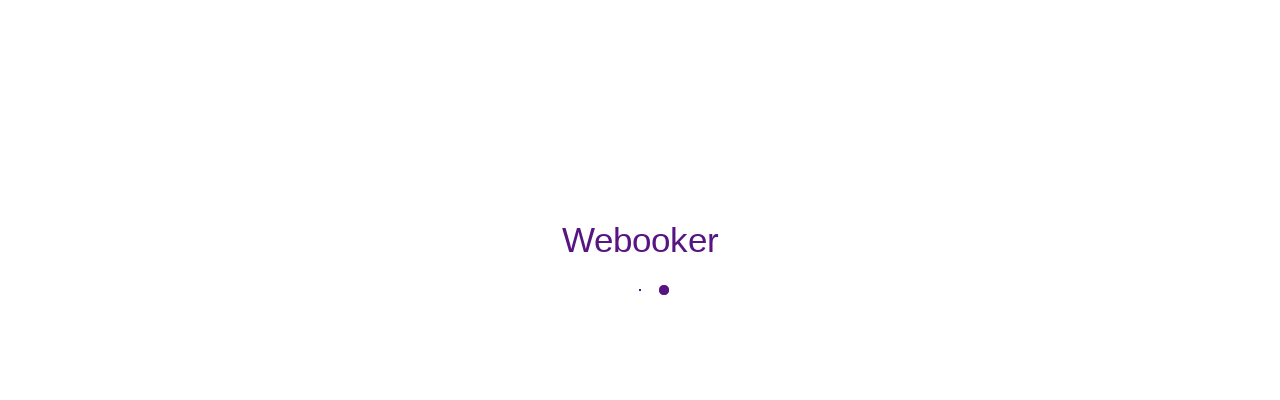

--- FILE ---
content_type: text/html
request_url: https://nafialce.webooker.eu/flutter/
body_size: 1310
content:
<!DOCTYPE html>
<html>

<head>
  <!--
    If you are serving your web app in a path other than the root, change the
    href value below to reflect the base path you are serving from.

    The path provided below has to start and end with a slash "/" in order for
    it to work correctly.

    For more details:
    * https://developer.mozilla.org/en-US/docs/Web/HTML/Element/base

    This is a placeholder for base href that will be replaced by the value of
    the `--base-href` argument provided to `flutter build`.
  -->
  <base href="/flutter/">
  <!-- <base href="/flutter/"> -->

  <meta charset="UTF-8">
  <meta content="IE=Edge" http-equiv="X-UA-Compatible">
  <meta content="width=device-width, initial-scale=1.0, maximum-scale=1.0, user-scalable=no" name="viewport" />

  <!-- iOS meta tags & icons -->
  <meta name="mobile-web-app-capable" content="yes">
  <meta name="apple-mobile-web-app-status-bar-style" content="black">
  <meta name="apple-mobile-web-app-title" content="client">
  <link rel="apple-touch-icon" href="icons/Icon-192.png">

  <!-- Favicon -->
  <link rel="icon" type="image/png" href="favicon.png" />

  <title>Webooker</title>
  <link rel="manifest" href="manifest.json">

</head>

<body>
  <!-- Loading indicator -->
  <div id="loading">
    <style>
      .loading-logo {
        margin-top: 220px;
        text-align: center;
        color: #561581;
        font-size: 35px;
        font-family: sans-serif;
      }

      .sk-three-bounce {
        margin: 20px auto;
        width: 80px;
        text-align: center;
      }

      .sk-three-bounce .sk-child {
        width: 20px;
        height: 20px;
        border-radius: 100%;
        background-color: #561581;
        display: inline-block;
        -webkit-animation: sk-three-bounce 1.4s ease-in-out 0s infinite both;
        animation: sk-three-bounce 1.4s ease-in-out 0s infinite both;
      }

      .sk-three-bounce .sk-bounce1 {
        -webkit-animation-delay: -0.32s;
        animation-delay: -0.32s;
      }

      .sk-three-bounce .sk-bounce2 {
        -webkit-animation-delay: -0.16s;
        animation-delay: -0.16s;
      }

      @-webkit-keyframes sk-three-bounce {

        0%,
        80%,
        100% {
          -webkit-transform: scale(0);
          transform: scale(0);
        }

        40% {
          -webkit-transform: scale(1);
          transform: scale(1);
        }
      }

      @keyframes sk-three-bounce {

        0%,
        80%,
        100% {
          -webkit-transform: scale(0);
          transform: scale(0);
        }

        40% {
          -webkit-transform: scale(1);
          transform: scale(1);
        }
      }
    </style>
    <div class="loading-logo dx-theme-accent-as-text-color">Webooker</div>
    <div class="sk-three-bounce">
      <div class="sk-child sk-bounce1 dx-theme-accent-as-background-color"></div>
      <div class="sk-child sk-bounce2 dx-theme-accent-as-background-color"></div>
      <div class="sk-child sk-bounce3 dx-theme-accent-as-background-color"></div>
    </div>
  </div>

  <script src="flutter_bootstrap.js" async>
    if ('serviceWorker' in navigator) {
      window.addEventListener('load', function () {
        navigator.serviceWorker.register('firebase-messaging-sw.js', {
          scope: '/firebase-cloud-messaging-push-scope',
        });
      });
    }
  </script>

  <script>
    function blockVideoContextMenu(video) {
      video.addEventListener('contextmenu', function (e) {
        e.preventDefault();
      });
    }
    document.querySelectorAll('video').forEach(blockVideoContextMenu);

    const observer = new MutationObserver(function (mutations) {
      mutations.forEach(function (mutation) {
        document.querySelectorAll('video').forEach(blockVideoContextMenu);
      });
    });

    observer.observe(document.body, { childList: true, subtree: true });
  </script>
</body>

</html>

--- FILE ---
content_type: application/javascript
request_url: https://nafialce.webooker.eu/flutter/flutter_bootstrap.js
body_size: 3871
content:
(()=>{var _={blink:!0,gecko:!1,webkit:!1,unknown:!1},K=()=>navigator.vendor==="Google Inc."||navigator.userAgent.includes("Edg/")?"blink":navigator.vendor==="Apple Computer, Inc."?"webkit":navigator.vendor===""&&navigator.userAgent.includes("Firefox")?"gecko":"unknown",L=K(),R=()=>typeof ImageDecoder>"u"?!1:L==="blink",B=()=>typeof Intl.v8BreakIterator<"u"&&typeof Intl.Segmenter<"u",z=()=>{let i=[0,97,115,109,1,0,0,0,1,5,1,95,1,120,0];return WebAssembly.validate(new Uint8Array(i))},M=()=>{let i=document.createElement("canvas");return i.width=1,i.height=1,i.getContext("webgl2")!=null?2:i.getContext("webgl")!=null?1:-1},w={browserEngine:L,hasImageCodecs:R(),hasChromiumBreakIterators:B(),supportsWasmGC:z(),crossOriginIsolated:window.crossOriginIsolated,webGLVersion:M()};function c(...i){return new URL(I(...i),document.baseURI).toString()}function I(...i){return i.filter(e=>!!e).map((e,r)=>r===0?C(e):D(C(e))).filter(e=>e.length).join("/")}function D(i){let e=0;for(;e<i.length&&i.charAt(e)==="/";)e++;return i.substring(e)}function C(i){let e=i.length;for(;e>0&&i.charAt(e-1)==="/";)e--;return i.substring(0,e)}function T(i,e){return i.canvasKitBaseUrl?i.canvasKitBaseUrl:e.engineRevision&&!e.useLocalCanvasKit?I("https://www.gstatic.com/flutter-canvaskit",e.engineRevision):"canvaskit"}var h=class{constructor(){this._scriptLoaded=!1}setTrustedTypesPolicy(e){this._ttPolicy=e}async loadEntrypoint(e){let{entrypointUrl:r=c("main.dart.js"),onEntrypointLoaded:t,nonce:n}=e||{};return this._loadJSEntrypoint(r,t,n)}async load(e,r,t,n,s){s??=d=>{d.initializeEngine(t).then(u=>u.runApp())};let{entrypointBaseUrl:a}=t,{entryPointBaseUrl:o}=t;if(!a&&o&&(console.warn("[deprecated] `entryPointBaseUrl` is deprecated and will be removed in a future release. Use `entrypointBaseUrl` instead."),a=o),e.compileTarget==="dart2wasm")return this._loadWasmEntrypoint(e,r,a,s);{let d=e.mainJsPath??"main.dart.js",u=c(a,d);return this._loadJSEntrypoint(u,s,n)}}didCreateEngineInitializer(e){typeof this._didCreateEngineInitializerResolve=="function"&&(this._didCreateEngineInitializerResolve(e),this._didCreateEngineInitializerResolve=null,delete _flutter.loader.didCreateEngineInitializer),typeof this._onEntrypointLoaded=="function"&&this._onEntrypointLoaded(e)}_loadJSEntrypoint(e,r,t){let n=typeof r=="function";if(!this._scriptLoaded){this._scriptLoaded=!0;let s=this._createScriptTag(e,t);if(n)console.debug("Injecting <script> tag. Using callback."),this._onEntrypointLoaded=r,document.head.append(s);else return new Promise((a,o)=>{console.debug("Injecting <script> tag. Using Promises. Use the callback approach instead!"),this._didCreateEngineInitializerResolve=a,s.addEventListener("error",o),document.head.append(s)})}}async _loadWasmEntrypoint(e,r,t,n){if(!this._scriptLoaded){this._scriptLoaded=!0,this._onEntrypointLoaded=n;let{mainWasmPath:s,jsSupportRuntimePath:a}=e,o=c(t,s),d=c(t,a);this._ttPolicy!=null&&(d=this._ttPolicy.createScriptURL(d));let l=(await import(d)).compileStreaming(fetch(o)),p;e.renderer==="skwasm"?p=(async()=>{let v=await r.skwasm;return window._flutter_skwasmInstance=v,{skwasm:v.wasmExports,skwasmWrapper:v,ffi:{memory:v.wasmMemory}}})():p=Promise.resolve({}),await(await(await l).instantiate(await p,{loadDynamicModule:async(v,j)=>{let x=fetch(c(t,v)),S=c(t,j);this._ttPolicy!=null&&(S=this._ttPolicy.createScriptURL(S));let A=import(S);return[await x,await A]}})).invokeMain()}}_createScriptTag(e,r){let t=document.createElement("script");t.type="application/javascript",r&&(t.nonce=r);let n=e;return this._ttPolicy!=null&&(n=this._ttPolicy.createScriptURL(e)),t.src=n,t}};async function U(i,e,r){if(e<0)return i;let t,n=new Promise((s,a)=>{t=setTimeout(()=>{a(new Error(`${r} took more than ${e}ms to resolve. Moving on.`,{cause:U}))},e)});return Promise.race([i,n]).finally(()=>{clearTimeout(t)})}var g=class{setTrustedTypesPolicy(e){this._ttPolicy=e}loadServiceWorker(e){if(!e)return console.debug("Null serviceWorker configuration. Skipping."),Promise.resolve();if(!("serviceWorker"in navigator)){let o="Service Worker API unavailable.";return window.isSecureContext||(o+=`
The current context is NOT secure.`,o+=`
Read more: https://developer.mozilla.org/en-US/docs/Web/Security/Secure_Contexts`),Promise.reject(new Error(o))}let{serviceWorkerVersion:r,serviceWorkerUrl:t=c(`flutter_service_worker.js?v=${r}`),timeoutMillis:n=4e3}=e,s=t;this._ttPolicy!=null&&(s=this._ttPolicy.createScriptURL(s));let a=navigator.serviceWorker.register(s).then(o=>this._getNewServiceWorker(o,r)).then(this._waitForServiceWorkerActivation);return U(a,n,"prepareServiceWorker")}async _getNewServiceWorker(e,r){if(!e.active&&(e.installing||e.waiting))return console.debug("Installing/Activating first service worker."),e.installing||e.waiting;if(e.active.scriptURL.endsWith(r))return console.debug("Loading from existing service worker."),e.active;{let t=await e.update();return console.debug("Updating service worker."),t.installing||t.waiting||t.active}}async _waitForServiceWorkerActivation(e){if(!e||e.state==="activated")if(e){console.debug("Service worker already active.");return}else throw new Error("Cannot activate a null service worker!");return new Promise((r,t)=>{e.addEventListener("statechange",()=>{e.state==="activated"&&(console.debug("Activated new service worker."),r())})})}};var y=class{constructor(e,r="flutter-js"){let t=e||[/\.js$/,/\.mjs$/];window.trustedTypes&&(this.policy=trustedTypes.createPolicy(r,{createScriptURL:function(n){if(n.startsWith("blob:"))return n;let s=new URL(n,window.location),a=s.pathname.split("/").pop();if(t.some(d=>d.test(a)))return s.toString();console.error("URL rejected by TrustedTypes policy",r,":",n,"(download prevented)")}}))}};var k=i=>{let e=WebAssembly.compileStreaming(fetch(i));return(r,t)=>((async()=>{let n=await e,s=await WebAssembly.instantiate(n,r);t(s,n)})(),{})};var E=(i,e,r,t)=>(window.flutterCanvasKitLoaded=(async()=>{if(window.flutterCanvasKit)return window.flutterCanvasKit;let n=r.hasChromiumBreakIterators&&r.hasImageCodecs;if(!n&&e.canvasKitVariant=="chromium")throw"Chromium CanvasKit variant specifically requested, but unsupported in this browser";let s=n&&e.canvasKitVariant!=="full",a=t;e.canvasKitVariant=="experimentalWebParagraph"?a=c(a,"experimental_webparagraph"):s&&(a=c(a,"chromium"));let o=c(a,"canvaskit.js");i.flutterTT.policy&&(o=i.flutterTT.policy.createScriptURL(o));let d=k(c(a,"canvaskit.wasm")),u=await import(o);return window.flutterCanvasKit=await u.default({instantiateWasm:d}),window.flutterCanvasKit})(),window.flutterCanvasKitLoaded);var W=async(i,e,r,t)=>{let s=!r.hasImageCodecs||!r.hasChromiumBreakIterators?"skwasm_heavy":"skwasm",a=c(t,`${s}.js`),o=a;i.flutterTT.policy&&(o=i.flutterTT.policy.createScriptURL(o));let d=k(c(t,`${s}.wasm`));return await(await import(o)).default({skwasmSingleThreaded:!r.crossOriginIsolated||e.forceSingleThreadedSkwasm,instantiateWasm:d,locateFile:(l,p)=>{if(l.endsWith(".ww.js")){let f=c(t,l);return URL.createObjectURL(new Blob([`
"use strict";

let eventListener;
eventListener = (message) => {
    const pendingMessages = [];
    const data = message.data;
    data["instantiateWasm"] = (info,receiveInstance) => {
        const instance = new WebAssembly.Instance(data["wasm"], info);
        return receiveInstance(instance, data["wasm"])
    };
    import(data.js).then(async (skwasm) => {
        await skwasm.default(data);

        removeEventListener("message", eventListener);
        for (const message of pendingMessages) {
            dispatchEvent(message);
        }
    });
    removeEventListener("message", eventListener);
    eventListener = (message) => {

        pendingMessages.push(message);
    };

    addEventListener("message", eventListener);
};
addEventListener("message", eventListener);
`],{type:"application/javascript"}))}return url},mainScriptUrlOrBlob:a})};var P=w.supportsWasmGC,G=P&&w.webGLVersion>0,b=class{async loadEntrypoint(e){let{serviceWorker:r,...t}=e||{},n=new y,s=new g;s.setTrustedTypesPolicy(n.policy),await s.loadServiceWorker(r).catch(o=>{console.warn("Exception while loading service worker:",o)});let a=new h;return a.setTrustedTypesPolicy(n.policy),this.didCreateEngineInitializer=a.didCreateEngineInitializer.bind(a),a.loadEntrypoint(t)}async load({serviceWorkerSettings:e,onEntrypointLoaded:r,nonce:t,config:n}={}){n??={};let s=_flutter.buildConfig;if(!s)throw"FlutterLoader.load requires _flutter.buildConfig to be set";let a=n.wasmAllowList?.[w.browserEngine]??_[w.browserEngine],o=m=>{switch(m){case"skwasm":return G&&a;default:return!0}},d=m=>m.compileTarget==="dart2wasm"&&!P||n.renderer&&n.renderer!=m.renderer?!1:o(m.renderer),u=s.builds.find(d);if(!u)throw"FlutterLoader could not find a build compatible with configuration and environment.";let l={};l.flutterTT=new y,e&&(l.serviceWorkerLoader=new g,l.serviceWorkerLoader.setTrustedTypesPolicy(l.flutterTT.policy),await l.serviceWorkerLoader.loadServiceWorker(e).catch(m=>{console.warn("Exception while loading service worker:",m)}));let p=T(n,s);u.renderer==="canvaskit"?l.canvasKit=E(l,n,w,p):u.renderer==="skwasm"&&(l.skwasm=W(l,n,w,p));let f=new h;return f.setTrustedTypesPolicy(l.flutterTT.policy),this.didCreateEngineInitializer=f.didCreateEngineInitializer.bind(f),f.load(u,l,n,t,r)}};window._flutter||(window._flutter={});window._flutter.loader||(window._flutter.loader=new b);})();
//# sourceMappingURL=flutter.js.map

if (!window._flutter) {
  window._flutter = {};
}
_flutter.buildConfig = {"engineRevision":"78fc3012e45889657f72359b005af7beac47ba3d","builds":[{"compileTarget":"dart2js","renderer":"canvaskit","mainJsPath":"main.dart.js"},{}]};

_flutter.loader.load({
  serviceWorkerSettings: {
    serviceWorkerVersion: "2451939100"
  }
});
